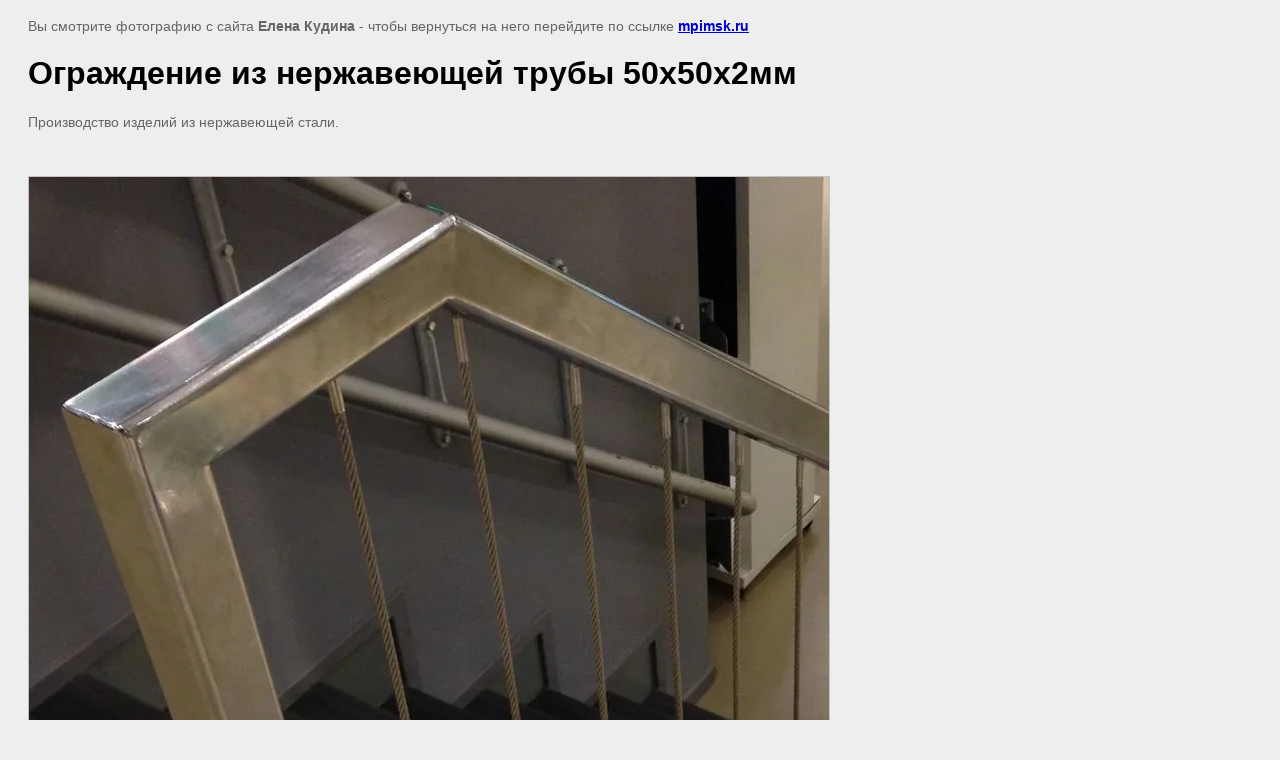

--- FILE ---
content_type: text/html; charset=utf-8
request_url: http://mpimsk.ru/ograzhdeniya-iz-nerzhaveyuschey-sta/image/ograzhdenie-iz-nerzhaveyuschey-truby-50h50h2mm
body_size: 2108
content:
<html>
<head>
<link rel='stylesheet' type='text/css' href='/shared/highslide-4.1.13/highslide.min.css'/>
<script type='text/javascript' src='/shared/highslide-4.1.13/highslide.packed.js'></script>
<script type='text/javascript'>
hs.graphicsDir = '/shared/highslide-4.1.13/graphics/';
hs.outlineType = null;
hs.showCredits = false;
hs.lang={cssDirection:'ltr',loadingText:'Загрузка...',loadingTitle:'Кликните чтобы отменить',focusTitle:'Нажмите чтобы перенести вперёд',fullExpandTitle:'Увеличить',fullExpandText:'Полноэкранный',previousText:'Предыдущий',previousTitle:'Назад (стрелка влево)',nextText:'Далее',nextTitle:'Далее (стрелка вправо)',moveTitle:'Передвинуть',moveText:'Передвинуть',closeText:'Закрыть',closeTitle:'Закрыть (Esc)',resizeTitle:'Восстановить размер',playText:'Слайд-шоу',playTitle:'Слайд-шоу (пробел)',pauseText:'Пауза',pauseTitle:'Приостановить слайд-шоу (пробел)',number:'Изображение %1/%2',restoreTitle:'Нажмите чтобы посмотреть картинку, используйте мышь для перетаскивания. Используйте клавиши вперёд и назад'};</script>

            <!-- 46b9544ffa2e5e73c3c971fe2ede35a5 -->
            <script src='/shared/s3/js/lang/ru.js'></script>
            <script src='/shared/s3/js/common.min.js'></script>
        <link rel='stylesheet' type='text/css' href='/shared/s3/css/calendar.css' /><link rel="icon" href="/favicon.ico" type="image/vnd.microsoft.icon">

<title>Ограждение из нержавеющей трубы 50х50х2мм | Ограждения из нержавеющей стали. Галерея фото изделий завода металлоконструкций в Москве.</title>
<meta name="description" content="Ограждение из нержавеющей трубы 50х50х2мм | Ограждения из нержавеющей стали">
<meta name="keywords" content="Ограждение из нержавеющей трубы 50х50х2мм | Ограждения из нержавеющей стали">
<meta name="robots" content="all">
<meta name="revisit-after" content="31 days">
<meta http-equiv="Content-Type" content="text/html; charset=UTF-8">
<meta name="viewport" content="width=device-width, initial-scale=1.0, maximum-scale=1.0, user-scalable=no">

<style>
body, td, div { font-size:14px; font-family:arial; }
p { color: #666; }
body { padding: 10px 20px; }
a.back { font-weight: bold; color: #0000cc; text-decoration: underline; }
img { border: 1px solid #c0c0c0; max-width: 100%;width: auto;height: auto;}
div { width: 700px; }
h1 { font-size: 32px; }
</style>

</head>

<body bgcolor="#eeeeee" text="#000000">

<p>Вы смотрите фотографию с сайта <strong>Елена Кудина</strong> -
чтобы вернуться на него перейдите по ссылке <a class="back" href="javascript:history.go(-1)">mpimsk.ru</a></p>

<h1>Ограждение из нержавеющей трубы 50х50х2мм</h1>

<div><p>Производство изделий из нержавеющей стали.</p></div><br/><br clear=all/>


<img src="/d/огр9.jpg" width="800" height="1280"  alt="Ограждение из нержавеющей трубы 50х50х2мм" />

<br/><br/>

&copy; <a class="back" href="http://mpimsk.ru/">Елена Кудина</a>
<br/><br/>


<!-- assets.bottom -->
<!-- </noscript></script></style> -->
<script src="/my/s3/js/site.min.js?1766735747" ></script>
<script src="/my/s3/js/site/defender.min.js?1766735747" ></script>
<script src="https://cp.onicon.ru/loader/59e5c3e228668844568b45cd.js" data-auto async></script>
<script >/*<![CDATA[*/
var megacounter_key="9a59d79f350b72916251bc7e0aee32f2";
(function(d){
    var s = d.createElement("script");
    s.src = "//counter.megagroup.ru/loader.js?"+new Date().getTime();
    s.async = true;
    d.getElementsByTagName("head")[0].appendChild(s);
})(document);
/*]]>*/</script>
<script >/*<![CDATA[*/
$ite.start({"sid":585816,"vid":587468,"aid":641766,"stid":7,"cp":21,"active":true,"domain":"mpimsk.ru","lang":"ru","trusted":false,"debug":false,"captcha":3});
/*]]>*/</script>
<!-- /assets.bottom -->
</body>
</html>

--- FILE ---
content_type: text/javascript
request_url: http://counter.megagroup.ru/9a59d79f350b72916251bc7e0aee32f2.js?r=&s=1280*720*24&u=http%3A%2F%2Fmpimsk.ru%2Fograzhdeniya-iz-nerzhaveyuschey-sta%2Fimage%2Fograzhdenie-iz-nerzhaveyuschey-truby-50h50h2mm&t=%D0%9E%D0%B3%D1%80%D0%B0%D0%B6%D0%B4%D0%B5%D0%BD%D0%B8%D0%B5%20%D0%B8%D0%B7%20%D0%BD%D0%B5%D1%80%D0%B6%D0%B0%D0%B2%D0%B5%D1%8E%D1%89%D0%B5%D0%B9%20%D1%82%D1%80%D1%83%D0%B1%D1%8B%2050%D1%8550%D1%852%D0%BC%D0%BC%20%7C%20%D0%9E%D0%B3%D1%80%D0%B0%D0%B6%D0%B4%D0%B5%D0%BD%D0%B8%D1%8F%20%D0%B8%D0%B7%20%D0%BD%D0%B5%D1%80%D0%B6%D0%B0%D0%B2%D0%B5%D1%8E%D1%89%D0%B5%D0%B9%20%D1%81%D1%82%D0%B0%D0%BB%D0%B8.%20%D0%93%D0%B0%D0%BB&fv=0,0&en=1&rld=0&fr=0&callback=_sntnl1767641862593&1767641862593
body_size: 198
content:
//:1
_sntnl1767641862593({date:"Mon, 05 Jan 2026 19:37:42 GMT", res:"1"})